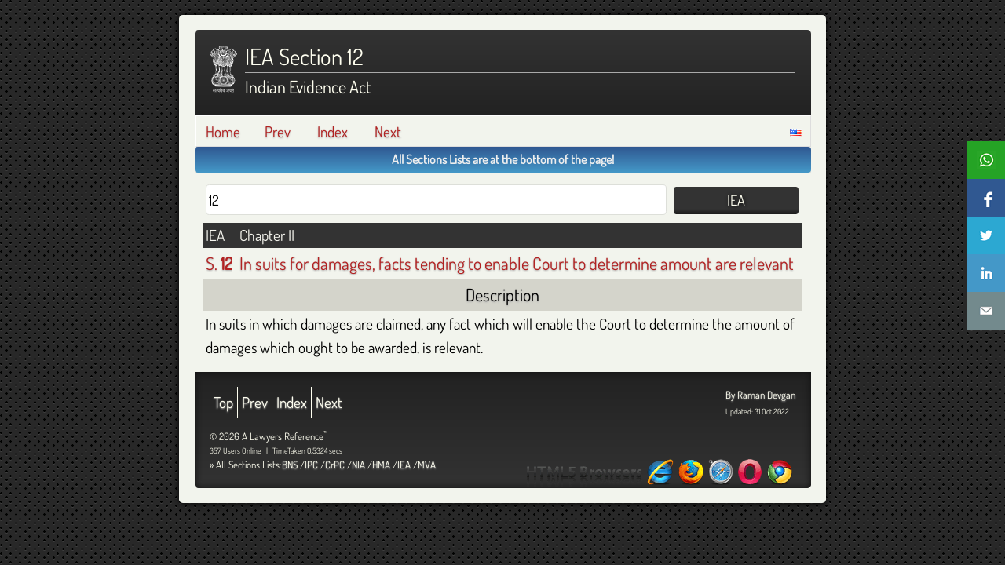

--- FILE ---
content_type: text/html; charset=UTF-8
request_url: https://law.chdfirms.com/iea/section/12/
body_size: 5597
content:
<!DOCTYPE html><html lang='en'><!--//pagetop start--><head><meta charset="utf-8"><meta http-equiv="X-UA-Compatible" content="IE=edge"><title>IEA Section 12 - In suits for damages, facts tending to enable Court to determine amount are relevant | Devgan.in</title><meta name='description' content='I.E.A 12, In suits for damages, facts tending to enable Court to determine amount are relevant, from the Indian Evidence Act, by Advocate Raman Devgan'><meta name='keywords' content='IEA 12, Indian Evidence Act, Section 12, Bareact, bare act, law, indian law, lawyer reference, law reference, legal act'><meta name='viewport' content='width=device-width,initial-scale=1'><meta property='og:title' content='IEA Section 12 - In suits for damages, facts tending to enable Court to determine amount are relevant'><meta property='og:description' content='I.E.A 12, In suits for damages, facts tending to enable Court to determine amount are relevant, from the Indian Evidence Act, by Advocate Raman Devgan'><meta property='og:image' content='https://devgan.in/images/og_devgan.png'><meta property='og:type' content='WebSite'><meta property='og:url' content='https://devgan.in/iea/section/12/'><meta property='og:site_name' content='A Lawyers Reference'><meta property='fb:admins' content='prince.chandigarh'><meta property='fb:app_id' content='268955743127515'><link rel='shortcut icon' type='image/x-icon' href='/favicon.ico'><link rel='preload' as='font' type='font/woff2' href='/includes/dosis.woff2' crossorigin><!--<link rel='preload' as='image' href='/images/arrow_right.png'>--><!--<link rel='preload' as='image' href='/images/arrow_down.png'>--><link rel='dns-prefetch' href='https://www.google.com'><link rel='dns-prefetch' href='https://www.google-analytics.com'><link rel='dns-prefetch' href='https://translate.googleapis.com'><!--<link rel='prefetch' href='/images/arrow_down.png'>--><!--<link rel='preconnect' href='https://fonts.gstatic.com'>--><!--<link rel='preconnect' href='https://ajax.googleapis.com'>--><!--<link rel='dns-prefetch' href='https://ajax.googleapis.com'>--><!--<link rel='author' href='https://plus.google.com/+RamanDevganChd'>--><!--<link rel='stylesheet' href='https://fonts.googleapis.com/css?family=Dosis'>--><link rel='stylesheet' href='/includes/web.css?v6'><link rel='prev' href='/iea/index.php?q=11&a=6'>    <link rel='index' href='https://devgan.in/iea/'>    <link rel='next' href='/iea/index.php?q=13&a=6'><!--//canonical start--><link rel='canonical' href='https://law.chdfirms.com/iea/section/12/'/><!--//canonical end--><script defer id='jquery-js' src='/jquery/jquery.min.js'></script><script defer id='law-js' src='/includes/inc.law.js?v8'></script><script defer id='my-js' src='/includes/inc.my.js'></script><script defer id='miniTip-js' src='/jquery/jquery.miniTip.min.js'></script><link rel='stylesheet' href='/jquery/miniTip.css'/><script>var a=[], c=[];function myon(evnt,elem,func){if(elem.addEventListener) elem.addEventListener(evnt,func,false);else if(elem.attachEvent){var r=elem.attachEvent("on"+evnt,func);return r;}}function ready(callback){if(document.readyState!='loading') callback();else if(document.addEventListener) document.addEventListener('DOMContentLoaded',callback);else document.attachEvent('onreadystatechange',function(){if(document.readyState=='complete') callback();});}function recheck(check,timeout,callback){ready(function(){if(check!==undefined){if(t) clearTimeout(t);callback();}else{var t=setTimeout(callback,timeout);}});}</script><style>@font-face {font-family:'Dosis';font-style: normal;font-weight: 400;src: url('/includes/dosis.woff2') format('woff2');unicode-range: U+0000-00FF, U+0131, U+0152-0153, U+02BB-02BC, U+02C6, U+02DA, U+02DC, U+2000-206F, U+2074, U+20AC, U+2122, U+2191, U+2193, U+2212, U+2215, U+FEFF, U+FFFD;font-display: block;}body { font-family: Dosis, Cambria, ui-sans-serif, serif; }</style></head><!--//pagetop end--><!--//pageheader start--><body class='base'><a name='top'></a><noscript><div id='notification' style='z-index:9999;position:absolute;left:0;top:0'><div class='overlay' style='position:fixed;top:0;left:0;width:100%;height:100%;background:url("/images/overlay.png")'><div class='notification warnbg' style='position:fixed;left:0;top:24%;width:100%;text-align:center'><div id='notifhead' style='display:block;font-variant:small-caps;border-bottom:1px solid;color:#FFFFF0'>No Javascript</div><div id='notifbody' style='display:inline-block;vertical-align:middle;padding:.25em'>Please Enable Javascript and Cookies and Reload this page!</div></div></div></div></noscript><div id='wrap'><div id='header'><div id='logo' title='Go to Homepage' onClick='javascript:document.location.href="https://devgan.in/";'></div><h1>IEA Section 12</h1><h2 class='header'>Indian Evidence Act</h2>    </div><!--//header--><div id='wrapper'><div id='ajaxSpinnerDiv' style='display:none'><span id='ajaxSpinner'></span></div><!--//ajaxSpinnerDiv--><!--//pageheader end--><!--//pagemenu start--><div id='menu'><span id='flag' style='cursor:pointer;float:right;position:relative;top:.25em;right:.5em'><img src='https://devgan.in/images/flags/us.gif' alt='US' width='16' height='11' title='US 18.217.22.166' /></span><span id='misc' style='float:right;position:relative;top:.25em;right:.5em'></span><ul class='nav'><li><a href='/'>Home</a></li><!--<li><a href='/about.php'>About</a></li>--><li><a href='/iea/index.php?q=11&a=6'>Prev</a></li><li><a href='https://devgan.in/iea/'>Index</a></li><li><a href='/iea/index.php?q=13&a=6'>Next</a></li></ul></div><!--//menu--><!--//social start--><div id='notification' style='display:none;'><div class='overlay'><div class='notification'></div></div></div><div id='message-wrap' class='nowrap'><div id='message' style='display:none'>Messages</div></div><div id='fb-root' style='display:none'></div><!--<div id="social"><div class="fb-login-button floatr" data-max-rows="1" data-size="small" data-button-type="login_with" data-show-faces="false" data-auto-logout-link="true" data-use-continue-as="false"></div><div id="fblogin" class="floatr"></div><div id="fblike" class="floatl"><div class="fb-like" data-href="https://law.chdfirms.com/iea/section/12/" data-layout="button_count" data-action="like" data-show-faces="false" data-share="false"></div></div><div id="gplus"><div class="g-plusone" data-annotation="inline" data-width="180"></div></div></div>--><!--//social end--><!--//pagemenu end--><!--//pagecontentopen start--><div id='content'><!--//pagecontentopen end--><!--//search start--><div id='search'><form name='fo1' id='fo1' method='get' action='/iea/index.php'><table class='search'><tr><td><input type='search' spellcheck='true' name='q' id='q' value='12' onfocus='this.value=""' placeholder='Eg: 302 OR murder'/></td><td><input type='submit' value='IEA'/><input type='hidden' name='a' value='6'/></td></tr></table></form></div><!--//search end--><div class='search'><table class='search'><tr><th class='sec'>IEA</th><th class='title fill'>Chapter II</th></tr><tr class='mys-head'><td class='nowrap'><a title='Open in Chapter View' href='https://devgan.in/iea/chapter_02.php#s12'><h2>S. <strong>12 </strong></h2></a></td><td><a title='Open in Chapter View' href='https://devgan.in/iea/chapter_02.php#s12'><h2>In suits for damages, facts tending to enable Court to determine amount are relevant</h2></a></td></tr><tr><th colspan='2'><h2>Description</h2></th></tr><tr class='mys-desc'><td colspan='2'><p>In suits in which damages are claimed, any fact which will enable the Court to determine the amount of damages which ought to be awarded, is relevant.</p></td></tr></table></div> <!--//pagecontentclose start--></div><!--//content--></div><!--//wrapper set in pageheader--><!--//pagecontentclose end--><!--//pagefooter start--><div id='footer'><div id='by' class='small'><a href='https://plus.google.com/+RamanDevganChd?rel=author' title='Advocate Raman Devgan'>By Raman Devgan</a><br/><span class='mini em'>Updated: 31 Oct 2022      </span></div><!--//by--><ul class='nav'><li><a name='top' onclick='javascript:$("html,body").animate({scrollTop:0},1000);'>Top</a></li><li><a href='/iea/index.php?q=11&a=6'>Prev</a></li><li><a href='https://devgan.in/iea/'>Index</a></li><li><a href='/iea/index.php?q=13&a=6'>Next</a></li></ul><div id='copyright'>&copy; 2026 A Lawyers Reference<sup>&trade;</sup></div><!--//copyright--><div id='counter'> <!--//online start--><span id='ucount'>357 Users Online</span> &nbsp; | &nbsp; <span id='timetaken'>TimeTaken 0.5324 secs</span><!--//online end--> </div><div id='footer_logo'></div><div id='promote'></div><!--//promote--><div class='small'>&raquo; All Sections Lists:<a href='/all_sections_bns.php' title='Sections in Bharatiya Nyaya Sanhita'>BNS</a> /<a href='/all_sections_ipc.php' title='Sections in Indian Penal Code'>IPC</a> /<a href='/all_sections_crpc.php' title='Sections in Code of Criminal Procedure'>CrPC</a> /<a href='/all_sections_nia.php' title='Sections in Negotiable Instruments Act'>NIA</a> /<a href='/all_sections_hma.php' title='Sections in Hindu Marriage Act'>HMA</a> /<a href='/all_sections_iea.php' title='Sections in Indian Evidence Act'>IEA</a> /<a href='/all_sections_mva.php' title='Sections in Motor Vehicles Act'>MVA</a></div></div><!--//footer--></div><!--//wrap set in pageheader--><!--//social2 start--><div id="share"><ul class="share"><li class='wapp'><form target='_blank' action='https://devgan.in/out.php' method='get'><input id='wapp' type='image' src='https://devgan.in/images/spacer.png' title='Share this Page via Wapp'/><input type='hidden' name='u' value='aHR0cHM6Ly9hcGkud2hhdHNhcHAuY29tL3NlbmQ/cGhvbmU9JnRleHQ9aHR0cHMlM0ElMkYlMkZsYXcuY2hkZmlybXMuY29tJTJGaWVhJTJGc2VjdGlvbiUyRjEyJTJG'/></form><span>&nbsp;</span><script>myon('click',document.querySelector('input#wapp'),function(){if('ga' in window){var tracker=ga.getAll()[0];if(tracker){tracker.send('event','Share','wapp','https://law.chdfirms.com/iea/section/12/');}}});</script></li><li class='facebook'><form target='_blank' action='https://devgan.in/out.php' method='get'><input id='facebook' type='image' src='https://devgan.in/images/spacer.png' title='Share this Page via Facebook'/><input type='hidden' name='u' value='[base64]'/></form><span>&nbsp;</span><script>myon('click',document.querySelector('input#facebook'),function(){if('ga' in window){var tracker=ga.getAll()[0];if(tracker){tracker.send('event','Share','facebook','https://law.chdfirms.com/iea/section/12/');}}});</script></li><li class='twitter'><form target='_blank' action='https://devgan.in/out.php' method='get'><input id='twitter' type='image' src='https://devgan.in/images/spacer.png' title='Share this Page via Twitter'/><input type='hidden' name='u' value='aHR0cHM6Ly90d2l0dGVyLmNvbS9pbnRlbnQvdHdlZXQ/[base64]'/></form><span>&nbsp;</span><script>myon('click',document.querySelector('input#twitter'),function(){if('ga' in window){var tracker=ga.getAll()[0];if(tracker){tracker.send('event','Share','twitter','https://law.chdfirms.com/iea/section/12/');}}});</script></li><li class='linkedin'><form target='_blank' action='https://devgan.in/out.php' method='get'><input id='linkedin' type='image' src='https://devgan.in/images/spacer.png' title='Share this Page via Linkedin'/><input type='hidden' name='u' value='[base64]'/></form><span>&nbsp;</span><script>myon('click',document.querySelector('input#linkedin'),function(){if('ga' in window){var tracker=ga.getAll()[0];if(tracker){tracker.send('event','Share','linkedin','https://law.chdfirms.com/iea/section/12/');}}});</script></li><li class='email'><form target='_blank' action='https://devgan.in/out.php' method='get'><input id='email' type='image' src='https://devgan.in/images/spacer.png' title='Share this Page via Email'/><input type='hidden' name='u' value='aHR0cHM6Ly9kZXZnYW4uaW4vY29udGFjdC5waHA/[base64]'/></form><span>&nbsp;</span><script>myon('click',document.querySelector('input#email'),function(){if('ga' in window){var tracker=ga.getAll()[0];if(tracker){tracker.send('event','Share','email','https://law.chdfirms.com/iea/section/12/');}}});</script></li></ul></div><!--//social2 end--><!--//js start--><script type='text/javascript'>/** Date and Time */var d=new Date();var fd=d.toLocaleString("en-IN", {timeZone: "Asia/Kolkata"});var ft=d.toLocaleTimeString("en-IN", {timeZone: "Asia/Kolkata"});/** Opera mini and IE */ready(function(){var d = document.querySelectorAll('div.sectxt');for(var i=0; i<d.length; i++){if(d[i]){var di = d[i];var hi = d[i].previousElementSibling;var ao = hi.getAttribute('class');if(ao && ao==='alwaysOpen'){hi.setAttribute('class','subOpen');di.setAttribute('style','display:');}else{hi.setAttribute('class','subClose');di.setAttribute('style','display:none');}}}});/** Ajax spinner*/recheck(window.jQuery,100,function(){$(document).ajaxStart(function(){ $("#ajaxSpinnerDiv").show(); }).ajaxStop(function(){ $("#ajaxSpinnerDiv").hide(); });});/** FB errors */recheck(window.notify,500,function(){if(document.location.search.match(/(error_code|error_message)/i)){var h=getQueryVariable('error_code');var m=getQueryVariable('error_message');if(m!==false&&m!==undefined){m=m.replace(/\+/g,' ');m=m.replace(/\%20/g, ' ');}if(h===false){h='';}try{showtip(stop); notify('Error '+h+':'+m,'failbg');}catch(e){};}});/** MiniTip */recheck(window.jQuery,100,function(){if($.fn.miniTip){if($.fn.swipe){var lnk;$('a[title]').on('click',function(e){e.preventDefault();}).miniTip({title:'Touch Me to Activate Link',event:'click',aHide:false,fadeOut:500,stemOff:4,offset:4,show:function(){lnk=$(this).attr('href');$(this).unbind('click').on('click',function(){document.location.href=lnk;});$('#miniTip_c').on('click',function(){document.location.href=lnk;});}});}else{$('*[title]').miniTip({title:"A Lawyer's Reference&trade;",event:'hover',maxW:'320px',fadeOut:500,stemOff:4,offset:4,aHide:true});}}});/** Load swipe if mobile *//** Notify user *//** FB sdk *//*window.fbAsyncInit = function() {FB.init({appId:'268955743127515', cookie:true, xfbml:true, version:'v3.1'});FB.AppEvents.logPageView();};(function(d, s, id){var js, fjs = d.getElementsByTagName(s)[0];if (d.getElementById(id)) {return;}js = d.createElement(s); js.id = id;js.src = "https://connect.facebook.net/en_US/sdk.js";fjs.parentNode.insertBefore(js, fjs);}(document, 'script', 'facebook-jssdk'));*//** Google Translate */myon('load',window,function(){$('span#misc').load('/includes/inc.translate.php');});/** Reload on error */myon('load',window,function(){myon('error',window,function(){if (typeof(Storage) !== "undefined"){var re = Number(sessionStorage.reloadedOnError);if(re < 1){location.reload();sessionStorage.reloadedOnError = re + 1;}else{alert("There was an error! Page Reloaded!");sessionStorage.reloadedOnError = 0;}}});});myon('load',window,function(){var m = $('#message-wrap');var pos = m.position();myon('scroll',window,function(){if(document.location.hash == ""){if(scrollY > pos['top']) m.attr('style','position:fixed;top:0;left:0;width:100%');else m.removeAttr('style');} else {m.removeAttr('style');}});});/** Read more */const canon = document.querySelector("link[rel='canonical']").href;if( canon == "" ) canon = document.location.href;const copyListener = (event) => {const range = window.getSelection().getRangeAt(0),rangeContents = range.cloneContents(),pageLink = `Read more at: ${canon}`,helper = document.createElement("div");helper.appendChild(rangeContents);event.clipboardData.setData("text/plain", `${helper.innerText}\n${pageLink}`);event.clipboardData.setData("text/html", `${helper.innerHTML}<br>${pageLink}`);event.preventDefault();};document.addEventListener("copy", copyListener);</script><!--//js end--><!--//analyticsnew start--><script async src="https://www.googletagmanager.com/gtag/js?id=UA-27188770-1"></script><script>window.dataLayer=window.dataLayer||[];function gtag(){dataLayer.push(arguments);}gtag('js',new Date());gtag('config','UA-27188770-1');</script><!--//analyticsnew end--></body><!--//pagefooter end--></html>

--- FILE ---
content_type: text/html; charset=UTF-8
request_url: https://law.chdfirms.com/includes/inc.translate.php
body_size: -63
content:
<!--//translate start-->
<div id="google_translate_element"></div>
<script type="text/javascript">function googleTranslateElementInit() { new google.translate.TranslateElement({pageLanguage: 'en', includedLanguages: 'hi,pa,gu,bn,kn,ml,mr,sd,ta,te', layout: google.translate.TranslateElement.InlineLayout.SIMPLE, gaTrack: true, gaId: 'UA-27188770-1'}, 'google_translate_element'); }</script>
<script type="text/javascript" src="//translate.google.com/translate_a/element.js?cb=googleTranslateElementInit"></script>
<!--//translate end-->


--- FILE ---
content_type: text/css; charset=utf-8
request_url: https://law.chdfirms.com/includes/web.css?v6
body_size: 5399
content:
/*RESET*/
html,body,div,span,applet,object,iframe,h1,h2,h3,h4,h5,h6,p,blockquote,pre,a,abbr,acronym,address,big,cite,code,del,dfn,em,img,ins,kbd,q,s,samp,small,strike,strong,tt,var,b,u,i,center,dl,dt,dd,ol,ul,li,fieldset,form,label,input,textarea,select,legend,table,caption,tbody,tfoot,thead,tr,th,td,article,aside,canvas,details,embed,figure,figcaption,footer,header,hgroup,menu,nav,output,ruby,section,summary,time,mark,audio,video {margin:0;padding:0;border:0;font:inherit;font-size:100%;vertical-align:baseline}
article,aside,details,figcaption,figure,footer,header,hgroup,menu,nav,section {display:block}

/*FONT*/
/*
@font-face {
 font-family:'Dosis';
 font-style: normal;
 font-weight: 400;
 src: url('/includes/dosis.woff2') format('woff2'); unicode-range: U+0000-00FF, U+0131, U+0152-0153, U+02BB-02BC, U+02C6, U+02DA, U+02DC, U+2000-206F, U+2074, U+20AC, U+2122, U+2191, U+2193, U+2212, U+2215, U+FEFF, U+FFFD;
 font-display: block;
}
*/

body {width:100%;min-width:300px!important;padding:1em 0;font-family:Dosis,Cambria,ui-sans-serif,serif;line-height:1.6;font-size:120%}
table {border-spacing:0}

/*MAIN*/
body {background:#333333 url("/images/b10.png") fixed;}
#wrap {width:70%;max-width:785px;background-color:#F2F4ED;color:#000000;margin:0em auto;border-radius:.25em;padding:1em;box-shadow:0px 0px 10px black}
#header * {color:ivory;line-height:1.3}
#header {
  padding:1em;border-radius:.25em .25em 0 0;
  background:#333333;
  background:linear-gradient(top,#333333 0%, #222222 100%);
  background:-webkit-linear-gradient(top,#333333 0%, #222222 100%);
  background:-moz-linear-gradient(top,#333333 0%, #222222 100%);
  background:-o-linear-gradient(top,#333333 0%, #222222 100%);
  background:-ms-linear-gradient(top,#333333 0%, #222222 100%);
  filter:progid:DXImageTransform.Microsoft.gradient(startColorstr='#333333',endColorstr='#222222',GradientType=0);
}
#header>#logo {background:url("/images/logo_small_light.png") left top no-repeat;width:35px;height:60px;float:left;cursor:pointer}
#header>h1 {font-size:150%;margin:-5px 0 0 45px;border-bottom:1px solid #aaa;padding-bottom:2px}
#header>h2 {font-size:115%;margin:0 0 0 45px;line-height:inherit;}
#footer * {color:ivory}
#footer {
  padding:1em;border-radius:0 0 .25em .25em;
  background:#333333 url("/images/dahs.png") top left repeat-x;
  background:linear-gradient(top,#222222 0%, #333333 100%);
  background:-webkit-linear-gradient(top,#222222 0%, #333333 100%);
  background:-moz-linear-gradient(top,#222222 0%, #333333 100%);
  background:-o-linear-gradient(top,#222222 0%, #333333 100%);
  background:-ms-linear-gradient(top,#222222 0%, #333333 100%);
  filter:progid:DXImageTransform.Microsoft.gradient(startColorstr='#222222',endColorstr='#333333',GradientType=0);
  box-shadow: inset 0 0 10px #111111;
}

/*MEDIA*/
@media all and (min-width:641px){
 #footer_logo {background:url("/images/browsers_350x40.png") bottom right no-repeat;width:350px;height:40px;float:right}
 ol.index {list-style-type:none;margin:0;padding:0}
 ol.index li {border-radius:.25em;
  display:inline-table;margin:.5em;box-shadow:0 0px 6px #333333;
  text-align:center;text-shadow:0 1px 1px ghostwhite;
  background:#333333;
  background:linear-gradient(top,#222222 0%, #333333 100%);
  background:-webkit-linear-gradient(top,#222222 0%, #333333 100%);
  background:-moz-linear-gradient(top,#222222 0%, #333333 100%);
  background:-o-linear-gradient(top,#222222 0%, #333333 100%);
  background:-ms-linear-gradient(top,#222222 0%, #333333 100%);
  filter:progid:DXImageTransform.Microsoft.gradient(startColorstr='#BB4800',endColorstr='#FF8C00',GradientType=0);}
/*
 ol.index li:nth-child(1n+2) {background-color:#333333}
 ol.index li:nth-child(2n+3) {background-color:#222222}
 ol.index li:nth-child(3n+2) {background-color:#444444}
*/
 ol.index li a {display:block;width:4.8em;height:8em;padding:1em;color:ivory;text-shadow:0 0px 4px #000000;background:url('/images/logo_small_light.png') 50px 120px no-repeat;}
 ol.index a:hover, ol.index a:focus {text-shadow:0 1px 2px black}
 ol.index li:hover, ol.index li:focus {outline:none;cursor:pointer;box-shadow:0 -4px 12px;opacity:0.8}
 ol.index li:active {outline:none;box-shadow:0 0px 3px}
 ol.index li:active a {color:ghostwhite;}
}

@media all and (max-width:640px){
 body {padding:0;margin:0}
 #wrap {width:100%;margin:0;padding:0;border-radius:0}
 #header {background-color:#333333;padding:.5em;border-radius:0}
 #header>#logo {background:url("/images/logo.png");width:28px;height:48px}
 #header>h1 {font-size:120%}
 #header>h2 {font-size:100%}
 #footer {padding:.5em .5em 5em .5em;border-radius:0;border:1px solid ivory}
 #footer_logo {background:url() bottom right no-repeat;display:none}
 ol.index {list-style-image:url("/images/right52.gif")}
 ol.index li {white-space:nowrap;text-overflow:ellipsis}
 ol.index li a {display:block;opacity:0.8}
 ol.index li a:hover {opacity:1}
 ol.index li a:active {opacity:1}
}

#header h1,#header h2,#header p {white-space:nowrap;overflow:hidden;text-overflow:ellipsis}

#wrapper {overflow-x:hidden!important;text-overflow:ellipsis}

div[id^='xhr'] .shade,
div[id^='xhr'] .shadeclear {padding:.25em;margin:.25em 0;border:1px solid #FFF;border-color:white silver silver white}
div[id^='xhr'] .shadeclear {background:transparent;color:#666666}

/*FOOTER STUFF*/
#by {float:right}
#copyright {font-size:small;padding-top:1em}
#counter {font-size:x-small}
#promote,#promote a {font-size:x-small;color:ivory}

/*HIGHCOURT*/
#hcdisp td,#hcdisp th {text-align:center}
#hcdisp tr:nth-child(even),.hcdisp tr:nth-child(even) {background-color:burlywood}

/*CONTENT*/
#content {clear:both;padding:.5em}
#content>h1,#content>h2,#content>h3,#content>h4,#content>h5 {padding:.5em 0;border-bottom:1px solid #ddd}
#content>h2 {cursor:pointer}
table h1,table h2,table h3,table h4,table h5 {padding:inherit;border:none}

/*LISTS*/
ul{list-style-type:square}
ul.flat{list-style-type:none;padding:0;margin:0}

/*CUSTOM LIST*/
ol:not([class='index']){counter-reset:list;}
ol:not([class='index'])>li{list-style:none;position:relative;}
ol:not([class='index'])>li:before{counter-increment:list;content:"(" counter(list,decimal) ") ";position:absolute;left:-1.4em;}
ol._{counter-reset:inherit;}

/*CUSTOM LIST*/
ol.i,ol.ii,ol.a,ol.aa{counter-reset:list;}
ol.i>li,ol.ii>li,ol.a>li,ol.aa>li{list-style:none;position:relative;}
ol.i>li:before{counter-increment:list;content:"(" counter(list,lower-roman) ") ";position:absolute;left:-1.8em;}
ol.ii>li:before{counter-increment:list;content:"(" counter(list,upper-roman) ") ";position:absolute;left:-1.8em;}
ol.a>li:before{counter-increment:list;content:"(" counter(list,lower-alpha) ") ";position:absolute;left:-1.4em;}
ol.aa>li:before{counter-increment:list;content:"(" counter(list,upper-alpha) ") ";position:absolute;left:-1.4em;}

ol,ul{padding-left:1.5em}
table ol, table ul{padding-left:1em;font-size:inherit}
ol>li>ol,ul>li>ul{padding-left:1.25em;font-size:95%}
table ol>li>ol, table ul>li>ul{padding-left:1.25em;font-size:inherit}
ol li,ul li{padding:.25em 0}
ol>li>ol>li,ul>li>ul>li{padding:.25em 0}

/*HEADINGS*/
h1{font-size:125%}
h2{font-size:115%}
h3{font-size:100%}
h4{font-size:95%}
h5{font-size:90%}
h6{font-size:90%}

/*NAVIGATION*/
ul.nav, ol.nav {list-style-type:none;padding:0;margin:0}
.nav li {display: inline-block;padding:0;margin: 0;text-align:center}
.nav a {display:block;padding: 5px;}
#menu .nav li {width: 70px;}
#menu .nav li:first-child {}
#footer .nav li {border-right:1px solid}
#footer .nav li:last-child {border-right:0}

#menu{border:1px solid;border-color:white #ddd #ddd white;height:2em;overflow:hidden;text-overflow:ellipsis}

#message-wrap{height:1.7em;z-index:2}
  #message{text-align:center;padding:.25em;border-radius:.25em}

#social{height:1.6em}
  #social>div{display:inline-block}
  #fblike{float:left;padding:0 .25em}
  #fblogin{float:right}
  #gplus{float:left}

#share{position:fixed;top:25%;right:0;z-index:2;padding:0;margin:0;line-height:1;display:block}
#share ul{list-style-type:none;padding:0;margin:0}
#share li{width:48px;height:48px;padding:0;margin:auto}
#share li.wapp{background:#25A325}
#share li.gplus{background:#CE4D39}
#share li.facebook{background:#305891}
#share li.twitter{background:#2CA8D2}
#share li.linkedin{background:#4498C8}
#share li.email{background:#738A8D}
#share li:hover, #share li:active{opacity:.8}
#share li input[type=image]{display:inline-block;position:absolute;width:48px;height:48px;border:none;background:transparent}
#share li span{display:inline-block;width:24px;height:24px;margin:12px}
#share li.wapp span {background:url('/images/share24.png') 0 -120px no-repeat;}
#share li.gplus span {background:url('/images/share24.png') 0 0 no-repeat;}
#share li.facebook span {background:url('/images/share24.png') 0 -24px no-repeat;}
#share li.twitter span {background:url('/images/share24.png') 0 -48px no-repeat;}
#share li.linkedin span {background:url('/images/share24.png') 0 -72px no-repeat;}
#share li.email span {background:url('/images/share24.png') 0 -96px no-repeat;}
@media all and (max-width:640px){
#share{position:fixed;top:initial;bottom:.5em;right:.5em;display:inline-block;}
#share ul{display:inline-block}
#share li{display:inline-block;width:32px;height:32px;padding:0;margin:0 .25em}
#share li input[type=image]{position:absolute;width:32px;height:32px}
#share li span{margin:4px}
}
@media all and (max-height:320px){
#share{display:none;}
}

#advname{font-size:x-small;text-align:right;padding-right:.5em}
#search{font-size:95%}
#fo1qbox{margin-bottom:.5em}

/*SITESEARCH*/
div#___gcse_0 a{border:none}
div.gsc-control-cse{font-family:Dosis,Cambria,serif;}
table#gs_id50 td, table#gs_id50 input {padding-top:0;padding-bottom:0;font-size:inherit;border:none}
div.gsc-cursor-page{padding:0 1em;border:1px solid;border-radius:1em}
div.gsc-result div.gs-title{height:1.4em}

/*LINKS*/
a,a:link,a:visited{color:firebrick;text-decoration:none;border:none;cursor:pointer;text-shadow:0px 1px 2px #aaa}
a:focus,a:hover,a:active{color:cornflowerblue}
h2 a[name]{padding:0.7em 0}
#header a,#footer a,.darkgbg a{color:ivory}
#content h1,#content h2,#content h3{text-shadow:0px 1px 2px #aaa;}
.sectxt p, #content>p{padding:0.5em 0}
.subClose::before{content:url("[data-uri]")}
.subOpen::before,.alwaysOpen::before{content:url("[data-uri]")}
.subOpen{color:firebrick}
.footnote a::before, .footnote sup::before{content:"["}
.footnote a::after, .footnote sup::after{content:"]"}

sup, sub{font-size:xx-small;color:#666666}
sup.footnote{font-weight:bold}
strong{font-weight:bold}
img, a img{border:none}
abbr{font-weight:bold}
abbr:hover{cursor:help}

/*FORMS*/
input[type=text],input[type=search],input[type=email],input[type=tel],input[type=url],
 input[type=password],select,textarea{border:1px solid #DDDFD9;padding:.2em;
 border-radius:.25em;width:100%;box-sizing:border-box}
input[type=submit],input[type=reset],input[type=cancel],input[type=button]{
 padding:.1em .6em .2em;box-sizing:border-box;color:ivory;border-radius:.2em;
 text-transform:uppercase;text-shadow:1px 1px 5px black;
 background:#333333 url('/images/shad.png') left bottom repeat-x}
input[type=submit]:active,input[type=reset]:active,input[type=cancel]:active,
 input[type=button]:active{border-style:inset;text-shadow:none;
 background:#333333 url('/images/dahs.png') left top repeat-x;}
input:disabled{color:gray}
input[type=submit]:disabled:active,input[type=reset]:disabled:active,
 input[type=cancel]:disabled:active,input[type=button]:disabled:active{
 border-style:outset;color:gray}
textarea{font-family:consolas,monospace;font-size:small}
input.nobtn,input.nobtn:hover,input.nobtn:active{background:transparent;padding:inherit;margin:inherit;border:none;color:firebrick;outline:none;text-transform:inherit;text-shadow:0 1px 2px #aaa;cursor:pointer}
input.nobtn:hover,input.nobtn:active{color:cornflowerblue}

/*TABLES*/
table{border:0;border-spacing:1px;width:100%}
table tr{}
table th{background:#333333;color:#F4F4ED}
table td{}
table th, table td{padding:.1em .2em}
tr.lightbg td{background:#F4F4ED;color:#000000}
tr.lightbg2 td{background:#e4e4dc;color:#000000}
tr.lightbg3 td{background:#D4D4BA;color:#000000}
tr.darkbg td{background:#333333;color:#F4F4ED} 
tr.darkbg2 td{background:#555555;color:#F4F4ED}
tr.darkbg3 td{background:#777777;color:#F4F4ED}

.sch{font-size:smaller;background:#D4D4CB;color:#000000}
/*.sch tr:nth-child(even) td{background-color:#E4E4DC}*/
.sch th{background:#333333;color:#F4F4ED;text-align:left}
.sch td{background:#F4F4ED}
table .sch th{background:#E4E4DC;color:#000000;text-align:left}

table.search{padding-top:.25em;padding-bottom:.25em}
table.search ol,table.search ul{padding-left:1.5em;font-size:95%}
table.search .title, table.search input[type=submit]{width:100%}
table.search tr:first-child{text-align:left}
table.search th[colspan]{background:#D4D4CB;color:#000000}

table.menu td{padding:.25em .1em}
table.menu a{display:block}

/*CLASSES*/
.clearb{clear:both}
.clearl{clear:left}
.clearr{clear:right}
.inline-block{display:inline-block}
.inline{display:inline}
.block{display:block}
.relative{position:relative}
.absolute{position:absolute}
.fixed{position:fixed}
.hidden{display:none}
.sticky{position:-webkit-sticky;position:sticky;top:0}
.op0{visibility:hidden}
.op1{opacity:1}
.op5{opacity:.5}
.op8{opacity:.8}
.nowrap, .nowrap *{white-space:nowrap;word-break:keep-all;overflow:hidden;text-overflow:ellipsis}
.wrap, .wrap *{white-space:normal;word-break:break-all}
.small, .small *{font-size:small}
.darkbg{background:#333333;color:#F4F4ED} 
.darkbg2{background:#555555;color:#F4F4ED}
.darkbg3{background:#777777;color:#F4F4ED}
.lightbg{background:#F4F4ED;color:#000000} 
.lightbg2{background:#E4E4DC;color:#000000}
.lightbg3{background:#D4D4BA;color:#000000}
.footnote{color:#666666} .footnote a{color:#cc0011}
.mail{font-weight:bold;color:navy}
.white,.white a,.white a:link,.white a:visited{color:#FFFFF0}
.rounded{border-radius:.5em}
.strong{font-weight:bold}
.small{font-size:small}
.mini{font-size:x-small}
.tiny{font-size:xx-small}
.big{font-size:large}
.huge{font-size:x-large}
.fill{width:100%}
.blocklinks a{display:block}
.alignl{text-align:left}
.alignr{text-align:right}
.alignj{text-align:justify}
.floatl{float:left}
.floatr{float:right}
.vtop{vertical-align:top}
.vmid{vertical-align:middle}
.vbot{vertical-align:bottom}
.center{text-align:center}
.nomar,.nomar *{margin:0}
.mar{margin:.25em}
.pad{padding:.25em}
.padv{padding:.25em 0}
.padh{padding:0 .25em}
.nopad,.nopad *{padding:0}
.red,.error,.fail{color:red}
.orange,.warning{color:orange}
.green,.info,.success{color:green}
.failbg, .failbg a{
  background-color:#8B0000;color:#F47575;font-weight:bold;
  background:linear-gradient(top,#8B0000 0%,#690000 100%);
  background:-webkit-linear-gradient(top,#8B0000 0%,#690000 100%);
  background:-moz-linear-gradient(top,#8B0000 0%,#690000 100%);
  background:-ms-linear-gradient(top,#8B0000 0%,#690000 100%);
  filter:progid:DXImageTransform.Microsoft.gradient(startColorstr='#8B0000',endColorstr='#690000',GradientType=0)}
.warnbg, .warnbg a{
  background-color:#FF8C00;color:#FFC47C;font-weight:bold;
  background:linear-gradient(top,#BB4800 0%,#FF8C00 100%);
  background:-webkit-linear-gradient(top,#BB4800 0%,#FF8C00 100%);
  background:-moz-linear-gradient(top,#BB4800 0%,#FF8C00 100%);
  background:-o-linear-gradient(top,#BB4800 0%,#FF8C00 100%);
  background:-ms-linear-gradient(top,#BB4800 0%,#FF8C00 100%);
  filter:progid:DXImageTransform.Microsoft.gradient(startColorstr='#BB4800',endColorstr='#FF8C00',GradientType=0)}
.passbg, .passbg a{
  background-color:#305891;color:#EEEEEE;font-weight:bold;
  background:linear-gradient(top,#305891 0%,#4498c8 100%);
  background:-webkit-linear-gradient(top,#305891 0%,#4498c8 100%);
  background:-moz-linear-gradient(top,#305891 0%,#4498c8 100%);
  background:-ms-linear-gradient(top,#305891 0%,#4498c8 100%);
  filter:progid:DXImageTransform.Microsoft.gradient(startColorstr='#305891',endColorstr='#4498c8',GradientType=0)}
.shadowed {box-shadow: 0 1px 4px silver;}
.failbg a, .passbg a, .warnbg a{background:transparent;text-shadow:none;text-decoration:underline}


#notification{z-index:9999;font-size:95%;position:absolute;left:0;top:0}
.overlay{position:fixed;top:0;left:0;width:100%;height:100%;background:url('/images/overlay.png')}
.notification{position:fixed;left:0;top:24%;width:100%;text-align:center}
.notifhead{display:block;font-variant:small-caps;border-bottom:1px solid;color:#FFFFF0;}
.notifbody{display:inline-block;vertical-align:middle;padding:.25em;}
.notifbtns{display:block;font-size:small;cursor:pointer;}
@media all and max-width(320px){
  .notifhead{display:none}
}

#content .balloon-top {background: #333333;padding: 5px 0 5px 10px;border-radius:4px;margin:5px 0 0 0;font-size: 12px;width: 90px;height: 20px;box-shadow: 0 1px 2px gray;text-align: center;color: ivory;}
.balloon-top.rounded::after {content: "";border-width: 10px;border-color: transparent transparent #333333 transparent;border-style:solid;position:relative;top: -30px;left: -40px;}

a.abtn {border: 1px solid;display: inline-block;padding: .1em 1em;border-radius: 4px;background: burlywood;color: sienna;}
a.abtn:hover {color: darkred;}
a.abtn:active {color: bisque;}

#ajaxSpinner{}
#ajaxSpinnerDiv {/*display:none;*/z-index:99;position:fixed;left:50%;top: 50%;margin:-20px 0 0 -20px;width:10px;height:10px;background:ghostwhite;border:15px solid;border-radius:50%;border-color:firebrick ghostwhite firebrick ghostwhite;box-shadow:0 0 25px 5px ghostwhite;
  animation: spin 1s linear infinite;
  -webkit-animation: spin 1s linear infinite;
  -moz-animation: spin 1s linear infinite;
  -ms-animation: spin 1s linear infinite;
  -o-animation: spin 1s linear infinite;}

@keyframes spin{
 from {transform:rotate(0deg);opacity:.2}
 50% {transform:rotate(180deg);opacity:1.0}
 to {transform:rotate(360deg);opacity:.2}}
@-webkit-keyframes spin{
 from {-webkit-transform:rotate(0deg);opacity:.4}
 50% {-webkit-transform:rotate(180deg);opacity:1}
 to {-webkit-transform:rotate(360deg);opacity:.4}}
@-moz-keyframes spin{
 from {-moz-transform:rotate(0deg);opacity:.4}
 50% {-moz-transform:rotate(180deg);opacity:1}
 to {-moz-transform:rotate(360deg);opacity:.4}}
@-ms-keyframes spin{
 from {-ms-transform:rotate(0deg);opacity:.4}
 50% {-ms-transform:rotate(180deg);opacity:1} 
 to {-ms-transform:rotate(360deg);opacity:.4}}
@-o-keyframes spin{
 from {-o-transform:rotate(0deg);opacity:.4}
 50% {-o-transform:rotate(180deg);opacity:1}
 to {-o-transform:rotate(360deg);opacity:.4}}

/*MISC*/
xmp {
 background-color: #111;
    opacity: .95;
    color: ivory;
    -webkit-border-radius: 4px;
    -moz-border-radius: 4px;
    border-radius: 4px;
    position: absolute;
    top: 5px;
    left: 5px;
    z-index: 99999;
    padding: 5px;
    float: left;
}

/*FB*/
.fbbtn {background:#4c69ba;
  background:-webkit-gradient(linear, center top, center bottom, from(#4c69ba), to(#3b55a0));
  background:-webkit-linear-gradient(#4c69ba, #3b55a0);
  margin:0;padding:0;width:60px;height:20px;border-radius:2px;border:0;display:inline-block;
  line-height:1;font-size:0;cursor:pointer;}
.fbtn_link {display:block;}
.fbbtn_logo {background:url([data-uri]) 0 0 no-repeat;
  width:12px;height:12px;display:inline-block;margin:0;padding:0;border:0;position:relative;top:4px;left:4px;}
.fbbtn_text {display:inline-block;color:white;margin:0;padding:0;border:0;position:relative;top:3px;left:8px;
  font-family:sans-serif;font-size:11px;font-weight:bold;width:38px;overflow:hidden;text-overflow:ellipsis;
  text-shadow:none;}

--- FILE ---
content_type: text/css; charset=utf-8
request_url: https://law.chdfirms.com/jquery/miniTip.css
body_size: 28
content:
/*! miniTip CSS - v1.5.3 */

#miniTip {
  /* main styles for tooltip */
  background-color: #111;
  opacity:.95;
	border: 4px solid black;
	color: ivory;
	font-size: .9em;
	-webkit-border-radius: 4px;
	-moz-border-radius: 4px;
	border-radius: 4px;
	display: none;
	position: absolute;
	top: 0;
	left: 0;
	z-index: 99999;
  cursor:pointer;
}

#miniTip a {
  color: ivory;
  text-shadow: none;
}

/* title bar style */
#miniTip_t {
	background-color: #000;
	opacity:.95;
	padding: 4px 6px;
	white-space: nowrap;
	font-size: small;
}

/* main content style */
#miniTip_c { padding: 4px 8px; opacity: 1; }

/* arrow holder, no need to edit */
#miniTip_a {
	width: 0;
	height: 0;
	position: absolute;
	top: 0;
	left: 0;
}

/* arrow pointing down, change border-top color to change color of the arrow */
#miniTip .n {
	border-left: 8px solid transparent;
	border-right: 8px solid transparent;
	border-top: 8px solid #000;
	border-bottom: 0;
}

/* arrow pointing up, change border-bottom color to change color of the arrow */
#miniTip .s {
	border-left: 8px solid transparent;
	border-right: 8px solid transparent;
	border-bottom: 8px solid #000;
	border-top: 0;
}

/* arrow pointing left, change border-right color to change color of the arrow */
#miniTip .e {
	border-bottom: 8px solid transparent;
	border-top: 8px solid transparent;
	border-right: 8px solid #000;
	border-left: 0;
}

/* arrow pointing right, change border-left color to change color of the arrow */
#miniTip .w {
	border-bottom: 8px solid transparent;
	border-top: 8px solid transparent;
	border-left: 8px solid #000;
	border-right: 0;
}

--- FILE ---
content_type: application/javascript; charset=utf-8
request_url: https://law.chdfirms.com/includes/inc.law.js?v8
body_size: 905
content:
function mySections() {
    var d = $("div.sectxt"),
        h = d.prev(),
        a = $("h2 a");
    a.click(function(event) {
        event.preventDefault();
    });
    if (d) {
        h.click(function() {
            var ah = $(this),
                ad = ah.next();
            d.not(ad).slideUp();
            h.not(ah).removeClass("subOpen").addClass("subClose");
            myToggle(ah, ad);
            myScroll('h2.subOpen', 1000);
            var hl = ah.children('a')[0];
            if (hl) {
                history.replaceState('', '', '#' + hl.name);
            }
        });
    }
}

function myToggle(h, e) {
    h.toggleClass("subClose subOpen");
    e.fadeToggle(1000);
}

function myScroll(s, t) {
    setTimeout(function() {
        var pos = $(s).offset();
        if (pos) {
            $("html,body").animate({
                scrollTop: pos.top
            }, 1000);
        }
    }, t);
}

function myHash() {
    var an = document.location.hash.substr(1);
    if (an) {
        var ha = $('a[name="' + an + '"]'),
            hh = ha.parent(),
            hd = hh.next();
        myToggle(hh, hd);
        myScroll('h2.subOpen', 1000);
    }
}

function myShareAnim() {
    setTimeout(function() {
        $('#share').animate({
            'right': '-48px'
        }, 1000).animate({
            'right': '0'
        }, 1000);
    }, 5000)
}

function myFocus(e) {
    el = $(e);
    if (el) {
        el.focus();
    }
}

function myCounter(t) {
    $('#counter').load('/includes/inc.online.php?ts=' + t);
}

function myJSLoad(a) {
    var d = document;
    for (var i = 0; i < a.length; i++) {
        if (d.getElementById(a[i][1]) === null) {
            var s = d.createElement('script');
            s.async;
            s.src = a[i][0];
            s.id = a[i][1];
            d.getElementsByTagName('head')[0].appendChild(s);
        }
    }
}

function myCSSLoad(c) {
    var d = document;
    for (var i = 0; i < c.length; c++) {
        l = d.createElement('link');
        l.rel = 'stylesheet';
        l.href = c[i];
        d.getElementsByTagName('head')[0].appendChild(l);
    }
}

function notifyuser(m = '', h = 'Notification', c = 'warnbg', f = false) {
    var t, nt = $('#notification'),
        nm = nt.find('.notification');
    nm.attr('class', 'notification ' + c).click(function() {
        nt.fadeOut(1000);
        return (true);
    }).html('<div class="notifhead">' + h + '</div><div class="notifbody">' + m + '</div><div class="notifbtns">OKAY</div>');
    nt.fadeIn(1000, function() {
        if (f) {
            t = setTimeout(function() {
                nt.fadeOut(1000);
            }, 5000);
        }
    });
}

function notify(m = 'Problem!', c = 'warnbg', f = false) {
    var t, m = '<div>' + m + '</div>',
        nt = $('#message');
    nt.html(m);
    nt.addClass(c);
    nt.click(function() {
        nt.fadeOut(600);
        return (true);
    });
    nt.fadeIn(600, function() {
        if (!f) {
            t = setTimeout(function() {
                nt.fadeOut(600).promise().done(function() {});
            }, 5000);
        } else {
            showtip(stop);
        }
    });
}

var showtip_t;

function showtip(s) {
    if (s !== undefined) {
        clearTimeout(showtip_t);
        return true;
    }
    var tips = [
        '<a href="/contact.php">Click here to Leave a Comment!</a>',
        'All Sections Lists are at the bottom of the page!',
        'Click Flag for Google Translate',
        '&larr;Prev &amp; Next&rarr; Links show on connected pages!',
        'You can &larr; S W I P E &rarr; on connected pages!',
        'Best viewed on Chrome / Firefox / Safari!',
        'Search Not Working for BNS, 2023 Yet!',
    ];
    if (window.pagetips)
        for (var i = 0; i < pagetips.length; i++) tips.unshift(pagetips[i]);
    var i = Math.floor(Math.random() * (tips.length - 1));
    notify(tips[i], 'sch passbg shadowed blocklinks');
    showtip_t = setTimeout(showtip, 10000);
}

$(document).ready(function() {
    mySections();
    myHash();
    myShareAnim();
    myJSLoad(a);
    myCSSLoad(c);
    showtip();
});

--- FILE ---
content_type: application/javascript; charset=utf-8
request_url: https://law.chdfirms.com/includes/inc.my.js
body_size: 433
content:
function xdialog(ih){var dvs='background:#333;border:2px outset;border-radius:.5em;margin:auto;padding:.25em .5em;float:left;position:fixed;left:.5em;top:.5em;z-index:99',ajts='height:1.5em;background:#333;margin:0;color:#fff;font-weight:bold;font-size:small;text-align:center',ajms='background:#f2f4ed;color:#000;padding:.5em;margin:0;border:1px inset',ajbs='height:1.5em;background:#333;margin:0;padding-top:0.2em;text-align:center';xdc=function(){var e=document.getElementById('ajs');b=document.getElementsByTagName('body').item(0);b.removeChild(e);};var b=document.getElementsByTagName('body').item(0);var dv=document.createElement('div');dv.setAttribute('style',dvs);dv.setAttribute('id','ajs');dv.innerHTML='<div id="ajt" style="'+ajts+'">Information</div><div id="ajm" style="'+ajms+'">'+ih+'</div><div id="ajb" style="'+ajbs+'"><button onClick="xdc();">Close</button></div>';b.appendChild(dv);}

function show(w){xdialog(w);}

function dump(a){var l=a.length;var ih='';for(var i=0;i<l;i++){ih+=a[i]+"\n";}xdialog(ih);}

function getCookie(n){var s=document.cookie.indexOf(n+"=");var l=s+n.length+1;if((!s)&&(n!=document.cookie.substring(0,n.length))){return null;}if(s==-1){return null;}var e=document.cookie.indexOf(";",l);if(e==-1){e=document.cookie.length;}return unescape(document.cookie.substring(l,e));}

function setCookie(n,v,e,p,d,s){document.cookie=n+"="+escape(v)+((e)?";expires="+e:"")+((p)?";path="+p:"")+((d)?";domain="+d:"")+((s)?";secure":"");}

function delCookie(n,p,d){if(getCookie(n)){document.cookie=n+"="+((p)?"; path="+p:"")+((d)?"; domain="+d:"")+";expires=Thu, 01-Jan-70 00:00:01 GMT";}}

function toggle(id){var e=document.getElementById(id);if(e.style.display=='none'){e.style.display='';}else{e.style.display='none';}}

function kill_session(){$.get("/killer.php");}

function sleep(ms){var dt=new Date();dt.setTime(dt.getTime()+ms);while(new Date().getTime()<dt.getTime());}

function getQueryVariable(variable){var query=window.location.search.substring(1);var vars=query.split("&");for(var i=0;i<vars.length;i++){var pair=vars[i].split("=");if(pair[0]==variable){return pair[1];}}return(false);}

function doLogin(){var lu=$('#loginLink').text();window.location.href=lu;return true;}
